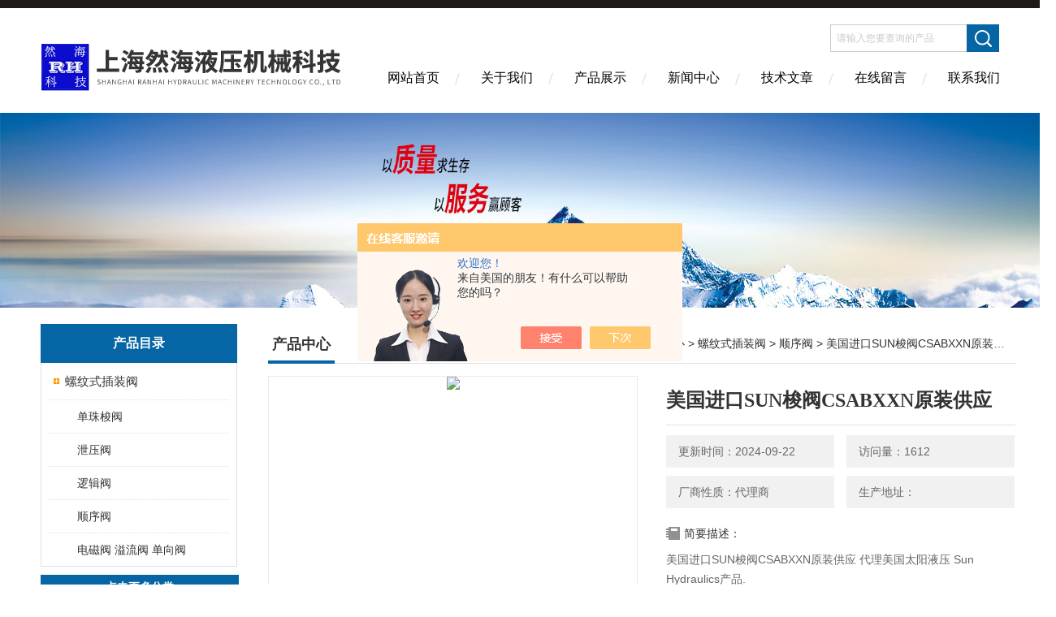

--- FILE ---
content_type: text/html; charset=utf-8
request_url: http://www.ranhaiyeya.com/Products-37300832.html
body_size: 10579
content:
<!DOCTYPE html PUBLIC "-//W3C//DTD XHTML 1.0 Transitional//EN" "http://www.w3.org/TR/xhtml1/DTD/xhtml1-transitional.dtd">
<html xmlns="http://www.w3.org/1999/xhtml">
<head>
<meta http-equiv="Content-Type" content="text/html; charset=utf-8" />
<meta http-equiv="X-UA-Compatible" content="IE=edge,chrome=1" />
<meta name="renderer" content="webkit|ie-comp|ie-stand">
<TITLE>美国进口SUN梭阀CSABXXN原装供应-上海然海液压机械科技有限公司</TITLE>
<META NAME="Keywords" CONTENT="美国进口SUN梭阀CSABXXN原装供应">
<META NAME="Description" CONTENT="上海然海液压机械科技有限公司所提供的美国进口SUN梭阀CSABXXN原装供应质量可靠、规格齐全,上海然海液压机械科技有限公司不仅具有专业的技术水平,更有良好的售后服务和优质的解决方案,欢迎您来电咨询此产品具体参数及价格等详细信息！">
<script src="/ajax/common.ashx" type="text/javascript"></script>
<script src="/ajax/NewPersonalStyle.Classes.SendMSG,NewPersonalStyle.ashx" type="text/javascript"></script>
<script src="/js/videoback.js" type="text/javascript"></script>
<link href="/skins/538470/Css/Style.css" rel="stylesheet" type="text/css" />
<script type="text/javascript" src="/skins/538470/js/jquery-3.6.0.min.js"></script>
<link rel="shortcut icon" href="/skins/538470/favicon.ico">
<script type="application/ld+json">
{
"@context": "https://ziyuan.baidu.com/contexts/cambrian.jsonld",
"@id": "http://www.ranhaiyeya.com/Products-37300832.html",
"title": "美国进口SUN梭阀CSABXXN原装供应",
"pubDate": "2022-11-08T14:33:45",
"upDate": "2024-09-22T19:23:07"
    }</script>
<script type="text/javascript" src="/ajax/common.ashx"></script>
<script src="/ajax/NewPersonalStyle.Classes.SendMSG,NewPersonalStyle.ashx" type="text/javascript"></script>
<script type="text/javascript">
var viewNames = "";
var cookieArr = document.cookie.match(new RegExp("ViewNames" + "=[_0-9]*", "gi"));
if (cookieArr != null && cookieArr.length > 0) {
   var cookieVal = cookieArr[0].split("=");
    if (cookieVal[0] == "ViewNames") {
        viewNames = unescape(cookieVal[1]);
    }
}
if (viewNames == "") {
    var exp = new Date();
    exp.setTime(exp.getTime() + 7 * 24 * 60 * 60 * 1000);
    viewNames = new Date().valueOf() + "_" + Math.round(Math.random() * 1000 + 1000);
    document.cookie = "ViewNames" + "=" + escape(viewNames) + "; expires" + "=" + exp.toGMTString();
}
SendMSG.ToSaveViewLog("37300832", "ProductsInfo",viewNames, function() {});
</script>
<script language="javaScript" src="/js/JSChat.js"></script><script language="javaScript">function ChatBoxClickGXH() { DoChatBoxClickGXH('https://chat.chem17.com',542016) }</script><script>!window.jQuery && document.write('<script src="https://public.mtnets.com/Plugins/jQuery/2.2.4/jquery-2.2.4.min.js" integrity="sha384-rY/jv8mMhqDabXSo+UCggqKtdmBfd3qC2/KvyTDNQ6PcUJXaxK1tMepoQda4g5vB" crossorigin="anonymous">'+'</scr'+'ipt>');</script><script type="text/javascript" src="https://chat.chem17.com/chat/KFCenterBox/538470"></script><script type="text/javascript" src="https://chat.chem17.com/chat/KFLeftBox/538470"></script><script>
(function(){
var bp = document.createElement('script');
var curProtocol = window.location.protocol.split(':')[0];
if (curProtocol === 'https') {
bp.src = 'https://zz.bdstatic.com/linksubmit/push.js';
}
else {
bp.src = 'http://push.zhanzhang.baidu.com/push.js';
}
var s = document.getElementsByTagName("script")[0];
s.parentNode.insertBefore(bp, s);
})();
</script>
</head>

<body>
<div class="headerTop"></div>
<div class="header wapper">
  <div class="logo fl"><a href="/"><img src="/skins/538470/Images/logo.png" alt="上海然海液压机械科技有限公司" /></a></div>
  <div class="headerR fr">
    <div class="headRTop">
      <div class="fSearch" style="float:right; margin-right:20px;">
        <form id="form1" name="tk"  method="post" onsubmit="return checkFrom(this);" action="/products.html">
          <input name="keyword" type="text" class="input" value="请输入您要查询的产品" onFocus="if (value =='请输入您要查询的产品'){value =''}" onBlur="if (value =='')" />
          <input type="submit" class="send" value=" " />
          <div style=" clear:both;"></div>
        </form>
      </div>
    </div>
    <div class="clear"></div>
    <div class="Navgation">
      <ul class="nav_list">
        <li class="current"><a href="/">网站首页</a></li>
        <li><a href="/aboutus.html" onfocus="this.blur()" rel="nofollow" >关于我们</a></li>
        <li><a href="/products.html" onfocus="this.blur()">产品展示</a></li>
        <li><a href="/news.html" onfocus="this.blur()">新闻中心</a></li>
        <!--<li><a href="/honor.html" onfocus="this.blur()" >荣誉资质</a></li>-->
        <li><a href="/article.html" onfocus="this.blur()" >技术文章</a></li>
        <li><a href="/order.html" onfocus="this.blur()"  rel="nofollow">在线留言</a></li>
        <li><a href="/contact.html" onfocus="this.blur()"  rel="nofollow">联系我们</a></li>
      </ul>
    </div>
  </div>
</div>
<script src="https://www.chem17.com/mystat.aspx?u=ranhai86"></script>
<!--banner-->
<div class="clear"></div>
<div class="banner"><img src="/skins/538470/Images/bannerCAbout.jpg"/></div>
<div class="wapper container">
  <div class="Sidebar fl">
    <dl class="List_pro">
      <dt><span class="Title">产品目录</span></dt>
      <dd>
        <div class="View">
          <ul id="pro_nav_lb" class="pro_nav">
            
            <li id="nynavID" class="list_1">
              <a href="/ParentList-2396893.html" onmouseover="showsubmenu('螺纹式插装阀')">螺纹式插装阀</a> 
              <ul class="pro2_navul">
                
                <li><a href="/SonList-2397477.html">单珠梭阀</a></li> 
                
                <li><a href="/SonList-2397302.html">泄压阀</a></li> 
                
                <li><a href="/SonList-2397141.html">逻辑阀</a></li> 
                
                <li><a href="/SonList-2397107.html">顺序阀</a></li> 
                
                <li><a href="/SonList-2396896.html">电磁阀 溢流阀 单向阀</a></li> 
                
              </ul>
            </li>
            
          </ul>
        </div>
      </dd>
    </dl>
    <a href="/products.html" class="moreclass">点击更多分类</a>
    <dl class="ListContact">
      <dt><span class="Title"><a href="/products.html">新品推荐</a></span></dt>
      <dd class="SCon">
        <div class="View">
          <ul id="ny_newslb_box" style="margin:10px;">
            
            
            <li><a href="/Products-37399587.html" class="dla">美国品牌sun比例阀TR04-B20-C可靠品质</a></li>
            
            
            
            <li><a href="/Products-37399586.html" class="dla">电磁阀sun单向阀PR08-32-C批量出售</a></li>
            
            
            
            <li><a href="/Products-37399584.html" class="dla">美国sun插装阀PR10-36-C阀型号齐全</a></li>
            
            
            
            <li><a href="/Products-37399582.html" class="dla">工业用sun电磁插装阀PR50-36-C报价</a></li>
            
            
            
            <li><a href="/Products-37399581.html" class="dla">SUN品牌PR12-36-C插装式平衡阀询价</a></li>
            
            
          </ul>
        </div>
      </dd>
    </dl>
    
    <dl class="ListContact">
      <dt><span class="Title"><a href="/article.html">相关文章</a></span></dt>
      <dd class="SCon">
        <div class="View">
          <ul id="ny_newslb_box" style="margin:10px;">
            
            <li><a href="/Article-4022222.html" title="LWN螺纹泄压阀：为工业管道系统提供可靠保护">LWN螺纹泄压阀：为工业管道系统提供可靠保护</a></li>
            
            <li><a href="/Article-3937945.html" title="稳定可靠，维护简便：力士乐螺纹插装阀为工业液压系统提供持久保障">稳定可靠，维护简便：力士乐螺纹插装阀为工业液压系统提供持久保障</a></li>
            
            <li><a href="/Article-4177008.html" title="力士乐插装阀：覆盖多行业工况，液压系统控制核心之选">力士乐插装阀：覆盖多行业工况，液压系统控制核心之选</a></li>
            
            <li><a href="/Article-3347647.html" title="螺纹插装阀：提升控制系统的可靠性和效率">螺纹插装阀：提升控制系统的可靠性和效率</a></li>
            
            <li><a href="/Article-3380614.html" title="逻辑阀：工业自动化中的重要组成部分">逻辑阀：工业自动化中的重要组成部分</a></li>
            
            <li><a href="/Article-3244827.html" title="SMC减速阀安装与工作原理">SMC减速阀安装与工作原理</a></li>
            
            <li><a href="/Article-3469837.html" title="插装阀原理">插装阀原理</a></li>
            
            <li><a href="/Article-3245909.html" title="泄压阀的注意事项">泄压阀的注意事项</a></li>
            
            <li><a href="/Article-3410556.html" title="美国SUN方向阀：特点、优势与广泛应用解析">美国SUN方向阀：特点、优势与广泛应用解析</a></li>
            
            <li><a href="/Article-3190392.html" title="SUN螺纹平衡阀CBCGLJN参数介绍">SUN螺纹平衡阀CBCGLJN参数介绍</a></li>
            
          </ul>
        </div>
      </dd>
    </dl>
  </div>
  <div class="MainC fr">
    <dl>
      <dt><span class="STitle fl"><b>产品中心</b></span><span class="Position fr">您的位置：<a href="/">网站首页</a>  > <a href="/products.html">产品中心</a>  > <a href="/ParentList-2396893.html">螺纹式插装阀</a>  > <a href="/SonList-2397107.html">顺序阀</a>  > 美国进口SUN梭阀CSABXXN原装供应</span></dt>
      <dd>
        <div class="View">
          <div class="PageView">
            <div id="nr_main_box">
              <div id="pro_detail_box01"><!--产品图片和基本资料-->
                <div class="prodetail_img">
                  <div id="preview">
                      <div class="jqzoom" id="spec-n1">
                      
                          <div id="ceshi" style="">
                          <img src="http://img68.chem17.com/gxhpic_c7f883fd00/6bbbd504ea99bc29905c2c859c72009b33815ba6c5f0f0a189cfaafb0ce083950f698a9adab29ab8.jpg" jqimg="http://img68.chem17.com/gxhpic_c7f883fd00/6bbbd504ea99bc29905c2c859c72009b33815ba6c5f0f0a189cfaafb0ce083950f698a9adab29ab8.jpg" />
                          </div>
                      </div>
                      <div id="spec-n5">
                          <!--<div class="control" id="spec-left">
                              <img src="/Skins/538470/images/left.jpg" />
                          </div>-->
                          <div id="spec-list">
                              <ul class="list-h">
                              
                                  <li><p><img onclick="jQuery('.videoItem').hide();mybaidu.window.SetPause();" src="http://img68.chem17.com/gxhpic_c7f883fd00/6bbbd504ea99bc29905c2c859c72009b33815ba6c5f0f0a189cfaafb0ce083950f698a9adab29ab8_800_800_5.jpg" alt="" data-zoom-image="http://img68.chem17.com/gxhpic_c7f883fd00/6bbbd504ea99bc29905c2c859c72009b33815ba6c5f0f0a189cfaafb0ce083950f698a9adab29ab8_800_800_5.jpg" onload="DrawImage(this,460,300)"></p></li>
                              
                                  <li><p><img onclick="jQuery('.videoItem').hide();mybaidu.window.SetPause();" src="http://img68.chem17.com/gxhpic_c7f883fd00/6bbbd504ea99bc29905c2c859c72009bb1ea2d515a5d6bca3962ffaf586af26120f2da8fddc7d427_800_800_5.jpg" alt="" data-zoom-image="http://img68.chem17.com/gxhpic_c7f883fd00/6bbbd504ea99bc29905c2c859c72009bb1ea2d515a5d6bca3962ffaf586af26120f2da8fddc7d427_800_800_5.jpg" onload="DrawImage(this,460,300)"></p></li>
                              
                                  <li><p><img onclick="jQuery('.videoItem').hide();mybaidu.window.SetPause();" src="http://img68.chem17.com/gxhpic_c7f883fd00/6bbbd504ea99bc29905c2c859c72009baea4af13bd9955afed0864f77e04351e77d59e67a86a31b8_800_800_5.jpg" alt="" data-zoom-image="http://img68.chem17.com/gxhpic_c7f883fd00/6bbbd504ea99bc29905c2c859c72009baea4af13bd9955afed0864f77e04351e77d59e67a86a31b8_800_800_5.jpg" onload="DrawImage(this,460,300)"></p></li>
                              
                                  <li><p><img onclick="jQuery('.videoItem').hide();mybaidu.window.SetPause();" src="http://img68.chem17.com/gxhpic_c7f883fd00/6bbbd504ea99bc29905c2c859c72009be481fa4b8dfc6611be623e97841f56a5a593c6b83317c72a_800_800_5.jpg" alt="" data-zoom-image="http://img68.chem17.com/gxhpic_c7f883fd00/6bbbd504ea99bc29905c2c859c72009be481fa4b8dfc6611be623e97841f56a5a593c6b83317c72a_800_800_5.jpg" onload="DrawImage(this,460,300)"></p></li>
                              
                                  <li><p><img onclick="jQuery('.videoItem').hide();mybaidu.window.SetPause();" src="http://img68.chem17.com/gxhpic_c7f883fd00/6bbbd504ea99bc29905c2c859c72009b0e522bbe1f06486d25ce005864da7a33d7f1a66d4c570b81_800_800_5.jpg" alt="" data-zoom-image="http://img68.chem17.com/gxhpic_c7f883fd00/6bbbd504ea99bc29905c2c859c72009b0e522bbe1f06486d25ce005864da7a33d7f1a66d4c570b81_800_800_5.jpg" onload="DrawImage(this,460,300)"></p></li>
                              
                              </ul>
                          </div>
                          <!--<div class="control" id="spec-right">
                              <img src="/Skins/538470/images/right.jpg" />
                          </div>	-->	
                      </div>
                  </div>
                  
              </div>
                <div id="pro_detail_text"><!--产品基本信息-->
                  <h1>美国进口SUN梭阀CSABXXN原装供应</h1>
                  <div class="pro_ms">
                  	<div class="cs_wrap">
                        <p class="cs">更新时间：2024-09-22</p>
                        <p class="cs">访问量：1612</p>
                        <p class="cs">厂商性质：代理商</p>
                        <p class="cs">生产地址：</p>
                    </div>
                    <div class="bt">简要描述：</div>
                    <div class="desc">美国进口SUN梭阀CSABXXN原装供应 代理美国太阳液压 Sun Hydraulics产品.</br>代理美国海德福斯 Hydra Force产品.</br>代理美国科迈拓 Comatrol产品.</br>代理德国派克柱塞泵 Parker产品.</br>提供油路系统设计,油路块设计,阀块设计与选型</div>
                  </div>
                  <div class="pro_btn">
                     <a href="#order" class="zxxj">在线询价</a>
                     <a href="/contact.html" class="lxwm">联系我们</a>
                  </div>
                </div><!--产品基本信息-->
              </div>
              <div id="ny_pro_box02"><!--商品介绍、详细参数、售后服务-->
                <div id="con"><!--TAB切换 BOX-->
                  <ul id="tags"><!--TAB 标题切换-->
                    <li class=selectTag><A onmouseover="selectTag('tagContent0',this)" href="javascript:void(0)"onFocus="this.blur()">产品介绍：</A> </li>
                  </ul><!--TAB 标题切换 END-->
                  <div id=tagContent><!--内容-->
                    <div class="tagContent selectTag" id=tagContent0><link type="text/css" rel="stylesheet" href="/css/property.css">
<script>
	window.onload=function(){  
		changeTableHeight();  
	}  
	window.onresize=function(){ 
		changeTableHeight();  
	}  
	function changeTableHeight(){ 
		$(".proshowParameter table th").each(function (i,o){
	    var $this=$(o), 
	    height=$this.next().height();
	    $(this).css("height",height);
			var obj = $(o);
			var val = obj.text();
			if(val == '' || val == null || val == undefined){
				$(this).addClass('none');
			}else{
				$(this).removeClass('none');
			}
		});
		$(".proshowParameter table td").each(function (i,o){
			var obj = $(o);
			var val = obj.text();
			if(val == '' || val == null || val == undefined){
				$(this).addClass('none');
			}else{
				$(this).removeClass('none');
			}
		});
	}
</script>
                <section class="proshowParameter">
                	
                    <table style=" margin-bottom:20px;">
                        <tbody>
                            
                                <tr><th>品牌</th><td>SUN/美国</td><th>流动方向</th><td>其他</td></tr><tr><th>3C阀门类别</th><td>工业</td><th>应用领域</th><td>环保,化工</td></tr>
                            
                        </tbody>
                    </table>
                </section><p><strong><strong>美国进口SUN梭阀CSABXXN原装供应</strong><strong></strong><strong></strong></strong></p><p><br/></p><p>SUN插式阀出厂前，均经完好的功能测试。</p><p>SUN插式阀给于工程技术人员，创造具有大流量，低压损，空间效益最大，以及易于安装的油压系统。</p><p>SUN浮动式螺入插式阀———为确保阀的可靠性，SUN插式阀插孔考虑了&#8230;&#8230;</p><p>1螺纹肩部外径可将阀导入插孔，确保对心。</p><p>2自由浮动部承合插式阀尾端与插孔间的偏心度。</p><p>3 SUN插式阀浮动式的设计允许较高的安装扭矩，使阀更能确实上紧避免松动或漏油。</p><p>4肩部平口起止进作用，承受螺纹造成的负载，避免产生任何负荷或导致插式阀变形，确保中心线的对正。</p><p>5将螺纹置于中位使阀获得最大的流量能力减少偏心度的影响，并将螺纹负载分布于油路板的深层。</p><p>6插孔底部的止进部撑持阀的浮动部，而组装铁线仅用于阀之组合。</p><p>7 SUN油口的一致性，使设计有较大的灵活性以及减少油路板的刀具的需求。</p><p>我们为员工提供安全且舒适的工作环境，帮助员工提高工作满意度，而这最终也帮助公司成长。我们与客户默契合作，使他们愿意一直成为我们的客户。我们恪守公司的文化和原则，而这也为Sun赢得了世界性的品牌名度和良好的声誉。</p><p><br/></p><p style="text-align: center"><img style="max-width: 800px; max-height: 300%; width: 800px; height: 599px;" src="https://img64.chem17.com/gxhpic_c7f883fd00/6bbbd504ea99bc29905c2c859c72009beb5cb96f1259a6430074087a7c3a1120f28828d056886816.jpg" alt="638035114686510206651.jpg" title="638035114686510206651.jpg" width="800" vspace="0" height="599" border="0"/></p><p><br/></p><p><br/><strong style="white-space: normal;"><strong></strong></strong><strong></strong><strong></strong><strong></strong><strong></strong><strong></strong><strong></strong><strong><strong></strong><strong></strong></strong><strong></strong><strong></strong><strong></strong><strong></strong><strong></strong><strong></strong><strong></strong><strong></strong><strong></strong><strong></strong><strong></strong><strong></strong><strong></strong><strong></strong><strong></strong><strong></strong><strong></strong><strong></strong><strong></strong><strong></strong><strong></strong><strong></strong><strong></strong><strong></strong><strong></strong><strong></strong><strong></strong><strong></strong><strong></strong><strong></strong><strong></strong><strong></strong><strong></strong><strong></strong><strong><strong><strong>美国进口SUN梭阀CSABXXN原装供应</strong></strong></strong></p><p><br/></p><p><span></span></p><p>SUN/HF插装阀中国一级代理，销售美国SUN插装阀, SUN平衡阀,SUN泄压阀,SUN顺序阀,SUN单向阀,SUN分流阀,SUN方向阀,SUN电磁阀,SUN逻辑阀等多种产品，公司在价格与交货期方面均有明显优势；<br/></p><p><span>美国SUN浮动式插式阀之先河，提供超群的性能，可靠品质以及的优势。</span></p><p><span> SUN插式阀 显着的优点，在于其阀尾端的自由浮动，借此其紧密配合的工作组件，可在阀体内浮动，减少其对安装扭矩的敏感度以及避免其内部活动组件出现卡住。</span></p><p><br/></p><p>【退换条件】：所有需要退换的货物都要保证跟本店发货时一致的产品完整性，包括产品包装，配件齐全，产品外观无划痕等细节问题，以免影响产品的二次销售。使用中质量问题，仅退换未使用过有完整包装货品，如果买家认为本店货品质量不稳定，退货时请提供对照数据说明。如买家认为相比另外供应商提供的质量差，退货时须提供真实的同品牌同规格同使用条件对照使用说明，以及对照品提供者的真实联络信息。<br/></p><p><br/></p><p><br/></p></div><!--商品介绍 END-->
                    
                    <div id="nr_textbox"><link rel="stylesheet" type="text/css" href="/css/MessageBoard_style.css">
<script language="javascript" src="/skins/Scripts/order.js?v=20210318" type="text/javascript"></script>
<a name="order" id="order"></a>
<div class="ly_msg" id="ly_msg">
<form method="post" name="form2" id="form2">
	<h3>留言框  </h3>
	<ul>
		<li>
			<h4 class="xh">产品：</h4>
			<div class="msg_ipt1"><input class="textborder" size="30" name="Product" id="Product" value="美国进口SUN梭阀CSABXXN原装供应"  placeholder="请输入产品名称" /></div>
		</li>
		<li>
			<h4>您的单位：</h4>
			<div class="msg_ipt12"><input class="textborder" size="42" name="department" id="department"  placeholder="请输入您的单位名称" /></div>
		</li>
		<li>
			<h4 class="xh">您的姓名：</h4>
			<div class="msg_ipt1"><input class="textborder" size="16" name="yourname" id="yourname"  placeholder="请输入您的姓名"/></div>
		</li>
		<li>
			<h4 class="xh">联系电话：</h4>
			<div class="msg_ipt1"><input class="textborder" size="30" name="phone" id="phone"  placeholder="请输入您的联系电话"/></div>
		</li>
		<li>
			<h4>常用邮箱：</h4>
			<div class="msg_ipt12"><input class="textborder" size="30" name="email" id="email" placeholder="请输入您的常用邮箱"/></div>
		</li>
        <li>
			<h4>省份：</h4>
			<div class="msg_ipt12"><select id="selPvc" class="msg_option">
							<option value="0" selected="selected">请选择您所在的省份</option>
			 <option value="1">安徽</option> <option value="2">北京</option> <option value="3">福建</option> <option value="4">甘肃</option> <option value="5">广东</option> <option value="6">广西</option> <option value="7">贵州</option> <option value="8">海南</option> <option value="9">河北</option> <option value="10">河南</option> <option value="11">黑龙江</option> <option value="12">湖北</option> <option value="13">湖南</option> <option value="14">吉林</option> <option value="15">江苏</option> <option value="16">江西</option> <option value="17">辽宁</option> <option value="18">内蒙古</option> <option value="19">宁夏</option> <option value="20">青海</option> <option value="21">山东</option> <option value="22">山西</option> <option value="23">陕西</option> <option value="24">上海</option> <option value="25">四川</option> <option value="26">天津</option> <option value="27">新疆</option> <option value="28">西藏</option> <option value="29">云南</option> <option value="30">浙江</option> <option value="31">重庆</option> <option value="32">香港</option> <option value="33">澳门</option> <option value="34">中国台湾</option> <option value="35">国外</option>	
                             </select></div>
		</li>
		<li>
			<h4>详细地址：</h4>
			<div class="msg_ipt12"><input class="textborder" size="50" name="addr" id="addr" placeholder="请输入您的详细地址"/></div>
		</li>
		
        <li>
			<h4>补充说明：</h4>
			<div class="msg_ipt12 msg_ipt0"><textarea class="areatext" style="width:100%;" name="message" rows="8" cols="65" id="message"  placeholder="请输入您的任何要求、意见或建议"></textarea></div>
		</li>
		<li>
			<h4 class="xh">验证码：</h4>
			<div class="msg_ipt2">
            	<div class="c_yzm">
                    <input class="textborder" size="4" name="Vnum" id="Vnum"/>
                    <a href="javascript:void(0);" class="yzm_img"><img src="/Image.aspx" title="点击刷新验证码" onclick="this.src='/image.aspx?'+ Math.random();"  width="90" height="34" /></a>
                </div>
                <span>请输入计算结果（填写阿拉伯数字），如：三加四=7</span>
            </div>
		</li>
		<li>
			<h4></h4>
			<div class="msg_btn"><input type="button" onclick="return Validate();" value="提 交" name="ok"  class="msg_btn1"/><input type="reset" value="重 填" name="no" /></div>
		</li>
	</ul>	
    <input name="PvcKey" id="PvcHid" type="hidden" value="" />
</form>
</div>
<div id="clear"	></div></div>
                    <div id="clear"	></div>	
                     <!--内容底部功能条-->
                    <div class="inside_newsthree">
                      <span><a href="/products.html">返回列表</a><a href="#">返回顶部</a></span>
                      <div id="clear"></div>
                      <div class="fya"><p>上一篇 :&nbsp;<a href="/Products-37300784.html">进口美国SUN梭阀CSAD-XXN各种阀齐全</a></p> &nbsp;&nbsp;&nbsp;<p>下一篇 : &nbsp;<a href="/Products-37300880.html">美国方向阀DRAXLAN原装SUN品牌代理商</a></p></div>
                    </div>
                    <!--内容底部功能条--> 
                    
                    <div class="xgchanp">
                       <ul id="tags"><!--TAB 标题切换-->
                        <li class=selectTag><A  href="javascript:void(0)">相关产品：</A> </li>
                      </ul><!--TAB 标题切换 END-->
                      <div class="newscon">
                        <div class="in_pro_list nyproli ">
                          <ul class="pro_xgcp">
                            
                            
                            <li> <a href="/Products-37399587.html" target="_blank">美国品牌sun比例阀TR04-B20-C可靠品质</a></li>
                            
                            <li> <a href="/Products-37399584.html" target="_blank">美国sun插装阀PR10-36-C阀型号齐全</a></li>
                            
                            <li> <a href="/Products-37399582.html" target="_blank">工业用sun电磁插装阀PR50-36-C报价</a></li>
                            
                            <li> <a href="/Products-37399581.html" target="_blank">SUN品牌PR12-36-C插装式平衡阀询价</a></li>
                            
                            <li> <a href="/Products-37399580.html" target="_blank">长期供应SUN进口ER10-S30-C插装式减压阀</a></li>
                            
                            <li> <a href="/Products-37399575.html" target="_blank">美国SUN ER12-S30-C插装式抗衡阀原装</a></li>
                            
                            
                            
                            <li> <a href="/Products-37399562.html" target="_blank">美国sun插装阀PS10-36-C阀型号齐全</a></li>
                            
                            <li> <a href="/Products-37399560.html" target="_blank">工业用sun电磁插装阀PS50-40-C报价</a></li>
                            
                            <li> <a href="/Products-37399558.html" target="_blank">SUN品牌PS10-41-C插装式平衡阀询价</a></li>
                            
                            <li> <a href="/Products-37399553.html" target="_blank">长期供应SUN进口PS10-43-C插装式减压阀</a></li>
                            
                            
                            
                            
                            
                            
                            
                            
                            
                            
                            
                            
                            
                            
                            
                            
                            
                            
                          </ul>
                        </div>
                      </div>
                    </div>
                    
                  </div>
                </div><!--TAB 内容 end-->
              </div><!--商品介绍、详细参数、售后服务 END--> 
            </div>
          </div>
        </div>
      </dd>
    </dl>
  </div>
</div>
<div class="clear"></div>
<footer>
	<!--第1部分-->
	<div class="foot1">
    	<div class="foot1_in clear clearfix">
        	<ul class="foot_nav">
            	<li>
                	<div class="tlt">关于我们</div>
                    <a href="/aboutus.html" rel="nofollow">关于我们</a>
                    <!--<a href="/honor.html">荣誉资质</a>-->
                    <a href="/order.html" rel="nofollow">在线留言</a>
                    <a href="/contact.html" rel="nofollow">联系我们</a>
                </li>
                <li class="cen">
                	<div class="tlt">热销产品</div>
                    
					
                    <a href="/Products-37325718.html">销售SUN进口CXGDXCN插装式减压阀报价</a>
                    
					
					
                    <a href="/Products-37325685.html">销售原装SUN CXJAXCN全限流型抗衡阀现货</a>
                    
					
					
                    <a href="/Products-37325652.html">进口SUN原装CXFAXCN导压级电磁阀现货</a>
                    
					
                </li>
                <li>
                	<div class="tlt">快速导航</div>
                    <a href="/products.html">产品展示</a>
                    <a href="/news.html">新闻中心</a>
                    <a href="/article.html">技术文章</a>
                    <!--<a href="/down.html">资料下载</a>-->
                </li>
            </ul>
            <div class="ewm">
            	<p><img src="/skins/538470/images/ewm.jpg" /></p>
                <p>扫一扫，关注我们</p>
            </div>
            <div class="lxwm">
            	<div class="btn"><a href="/contact.html">联系我们</a></div>
                <p>24小时热线：</p>
                <span>021-67639700</span>
            </div>
        </div>
    </div>
    <!--第2部分-->
    <div class="foot2">
    	<div class="foot2_in  clear clearfix">
        	<div class="l">Copyright &copy; 2026 上海然海液压机械科技有限公司(www.ranhaiyeya.com) 版权所有</div>
            <div class="r"><a href="http://beian.miit.gov.cn/" target="_blank" rel="nofollow">备案号：沪ICP备12007814号-8</a>&nbsp;&nbsp;&nbsp;<a href="/sitemap.xml" target="_blank">sitemap.xml</a>&nbsp;&nbsp;&nbsp;技术支持：<a href="https://www.chem17.com" target="_blank" rel="nofollow">化工仪器网</a> <a href="https://www.chem17.com/login" target="_blank" rel="nofollow">管理登陆</a></div>
        </div>
    </div>
</footer>
<!--底部 end-->

<!--网站漂浮 begin-->
<div id="gxhxwtmobile" style="display:none;">18001896786</div>
 <div class="pf_new" style="display:none;">
	<div class="hd"><p>联系我们</p><span>contact us</span><em class="close"></em></div>
    <div class="conn">
    	<div class="lxr"><!--<p><img src="/skins/538470/images/pf_icon1.png" />程女士</p>-->
        <a onclick="ChatBoxClickGXH()" href="#" target="_self" class="qq"></a>
        <!--<a href="http://wpa.qq.com/msgrd?v=3&amp;uin=1418668179&amp;site=qq&amp;menu=yes" target="_blank" class="qq"></a>--></div>
        <div class="tel"><p><img src="/skins/538470/images/pf_icon3.png" />咨询电话</p><span>18001896786</span></div>
       <div class="wx"><p><img src="/skins/538470/images/ewm.jpg" /><i class="iblock"></i></p><span>扫一扫，<em>关注</em>我们</span></div>
    </div>
    <div class="bd"><a href="javascript:goTop();"><p></p><span>返回顶部</span></a></div>
</div>
<div class="pf_new_bx"><p></p><span>联<br />系<br />我<br />们</span><em></em></div>
<!--网站漂浮 end-->
<script type="text/javascript" src="/skins/538470/js/pt_js.js"></script>
<script type=text/javascript>
$(function(){			
   $("#ceshi").jqueryzoom({
		xzoom:440,
		yzoom:440,
		offset:10,
		position:"right",
		preload:1,
		lens:1
	});							
	/*$("#spec-list").jdMarquee({
		deriction:"left",
		step:1,
		speed:4,
		delay:10,
		control:true,
		_front:"#spec-right",
		_back:"#spec-left"
	});*/
	$("#spec-list li").bind("mouseover",function(){
		var src=$(this).children().children('img').attr("src");
		$("#ceshi").css("width", "100%");
		$("#ceshi").css("height", "100%");
		$("#ceshi").css("position", "");
		$("#spec-n1 img").eq(0).attr({
			src:src.replace("\/n5\/","\/n1\/"),
			jqimg:src.replace("\/n5\/","\/n0\/")
		});
		$("#spec-list li p").each(function(){
			$(this).css({
				"border":"1px solid #ccc"
			});
			})
		$(this).children('p').css({
			"border":"1px solid #0d9dd1"
		});
	});	
})
</script>
<script type=text/javascript src="/Skins/538470/js/lib.js"></script>
<script type=text/javascript src="/Skins/538470/js/zzsc.js"></script>  

 <script type='text/javascript' src='/js/VideoIfrmeReload.js?v=001'></script>
  
</html></body>